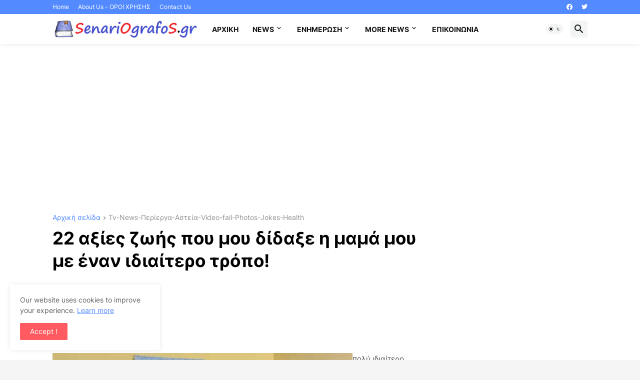

--- FILE ---
content_type: text/html; charset=utf-8
request_url: https://www.google.com/recaptcha/api2/aframe
body_size: 257
content:
<!DOCTYPE HTML><html><head><meta http-equiv="content-type" content="text/html; charset=UTF-8"></head><body><script nonce="GsX_Xgt9TTe1jlt4gEghRw">/** Anti-fraud and anti-abuse applications only. See google.com/recaptcha */ try{var clients={'sodar':'https://pagead2.googlesyndication.com/pagead/sodar?'};window.addEventListener("message",function(a){try{if(a.source===window.parent){var b=JSON.parse(a.data);var c=clients[b['id']];if(c){var d=document.createElement('img');d.src=c+b['params']+'&rc='+(localStorage.getItem("rc::a")?sessionStorage.getItem("rc::b"):"");window.document.body.appendChild(d);sessionStorage.setItem("rc::e",parseInt(sessionStorage.getItem("rc::e")||0)+1);localStorage.setItem("rc::h",'1769243072102');}}}catch(b){}});window.parent.postMessage("_grecaptcha_ready", "*");}catch(b){}</script></body></html>